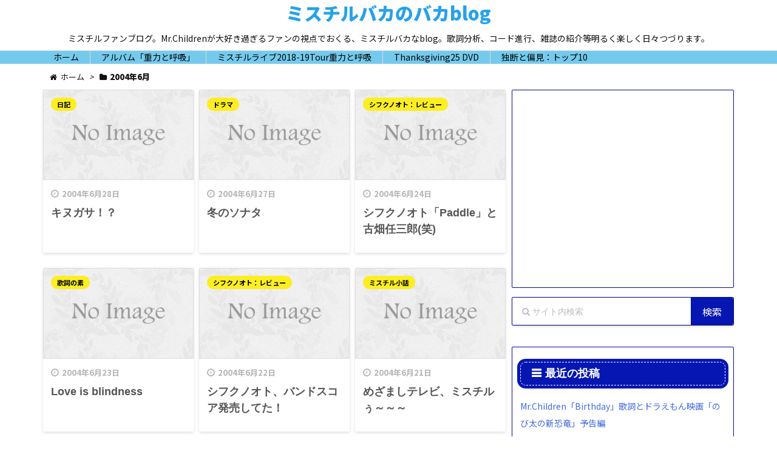

--- FILE ---
content_type: text/html; charset=UTF-8
request_url: https://mrchildrenlove.com/2004/06/
body_size: 8954
content:
<!DOCTYPE html>
<html lang="ja" itemscope itemtype="http://schema.org/WebPage">
<head prefix="og: http://ogp.me/ns# article: http://ogp.me/ns/article# fb: http://ogp.me/ns/fb#">
<meta charset="UTF-8" />
<meta http-equiv="X-UA-Compatible" content="IE=edge" />
<meta name="viewport" content="width=device-width, initial-scale=1, user-scalable=yes" />
<meta name="robots" content="noindex,follow" />
<title>2004年6月 | ミスチルバカのバカblog</title>
<link rel='dns-prefetch' href='//ajax.googleapis.com' />
<link rel='dns-prefetch' href='//s0.wp.com' />
<link rel='dns-prefetch' href='//s.w.org' />
<meta name="description" content="ミスチルバカのバカblog | ミスチルファンブログ。Mr.Childrenが大好き過ぎるファンの視点でおくる、ミスチルバカなblog。歌詞分析、コード進行、雑誌の紹介等明るく楽しく日々つづります。 | NO:1115" />
<meta name="keywords" content="2004年6月" />
<meta property="og:type" content="website" />
<meta property="og:url" content="https://mrchildrenlove.com/" />
<meta property="og:title" content="2004年6月 | ミスチルバカのバカblog" />
<meta property="og:description" content="ミスチルバカのバカblog | ミスチルファンブログ。Mr.Childrenが大好き過ぎるファンの視点でおくる、ミスチルバカなblog。歌詞分析、コード進行、雑誌の紹介等明るく楽しく日々つづります。 | NO:1115" />
<meta property="og:image" content="https://mrchildrenlove.com/wp-content/uploads/2018/03/mrchildren-1.jpg" />
<meta property="og:image:width" content="1200" />
<meta property="og:image:height" content="675" />
<meta property="og:site_name" content="ミスチルバカのバカblog" />
<meta property="og:locale" content="ja_JP" />
<meta name="twitter:card" content="summary_large_image" />
<meta name="twitter:domain" content="mrchildrenlove.com" />
<meta name="twitter:creator" content="@mrchildrenbaka" />
<meta name="twitter:site" content="@mrchildrenbaka" />
<link rel="canonical" href="https://mrchildrenlove.com/2004/06/" />
<link rel="next" href="https://mrchildrenlove.com/2004/06/page/2/" />
<link rel="pingback" href="https://mrchildrenlove.com/xmlrpc.php" />
<link rel="alternate" type="application/rss+xml" title="ミスチルバカのバカblog RSS Feed" href="https://mrchildrenlove.com/feed/" />
<link rel="alternate" type="application/atom+xml" title="ミスチルバカのバカblog Atom Feed" href="https://mrchildrenlove.com/feed/atom/" />
<!-- Global site tag (gtag.js) - Google Analytics -->
<script async src="https://www.googletagmanager.com/gtag/js?id=UA-113311336-1"></script>
<script>
  window.dataLayer = window.dataLayer || [];
  function gtag(){dataLayer.push(arguments);}
  gtag('js', new Date());

  gtag('config', 'UA-113311336-1');
</script>
<link rel="preload" as="font" type="font/woff2" href="//mrchildrenlove.com/wp-content/themes/luxeritas/fonts/fontawesome-webfont.woff2" crossorigin />
<link rel="preload" as="font" type="font/woff" href="//mrchildrenlove.com/wp-content/themes/luxeritas/fonts/icomoon/fonts/icomoon.woff" crossorigin />
<link rel="stylesheet" id="luxe-css" href="//mrchildrenlove.com/wp-content/themes/luxeritas/style.min.css?v=1769017062" media="all" />
<noscript><link rel="stylesheet" id="nav-css" href="//mrchildrenlove.com/wp-content/themes/luxeritas/styles/nav.min.css?v=1769017062" media="all" /></noscript>
<noscript><link rel="stylesheet" id="async-css" href="//mrchildrenlove.com/wp-content/themes/luxeritas/style.async.min.css?v=1769017062" media="all" /></noscript>
<link rel="stylesheet" id="luxech-css" href="//mrchildrenlove.com/wp-content/themes/luxech/style.css?v=1769017062" media="all" />
<link rel="stylesheet" id="jetpack_css-css" href="//mrchildrenlove.com/wp-content/plugins/jetpack/css/jetpack.css" media="all" />
<script src="//mrchildrenlove.com/wp-content/themes/luxeritas/js/luxe.async.min.js?v=1769017062" async defer></script>
<script src="//ajax.googleapis.com/ajax/libs/jquery/1.12.4/jquery.min.js"></script>
<script src="//mrchildrenlove.com/wp-content/themes/luxeritas/js/luxe.min.js?v=1769017062" async defer></script>
<link rel='https://api.w.org/' href='https://mrchildrenlove.com/wp-json/' />
<script>
<!--
/******************************************************************************
***   COPY PROTECTED BY http://chetangole.com/blog/wp-copyprotect/   version 3.1.0 ****
******************************************************************************/
function clickIE4(){
if (event.button==2){
return false;
}
}
function clickNS4(e){
if (document.layers||document.getElementById&&!document.all){
if (e.which==2||e.which==3){
return false;
}
}
}

if (document.layers){
document.captureEvents(Event.MOUSEDOWN);
document.onmousedown=clickNS4;
}
else if (document.all&&!document.getElementById){
document.onmousedown=clickIE4;
}

document.oncontextmenu=new Function("return false")
// --> 
</script>

<script>
/******************************************************************************
***   COPY PROTECTED BY http://chetangole.com/blog/wp-copyprotect/   version 3.1.0 ****
******************************************************************************/
function disableSelection(target){
if (typeof target.onselectstart!="undefined") //For IE 
	target.onselectstart=function(){return false}
else if (typeof target.style.MozUserSelect!="undefined") //For Firefox
	target.style.MozUserSelect="none"
else //All other route (For Opera)
	target.onmousedown=function(){return false}
target.style.cursor = "default"
}
</script>

<link rel='dns-prefetch' href='//v0.wordpress.com'/>
<link rel='dns-prefetch' href='//i0.wp.com'/>
<link rel='dns-prefetch' href='//i1.wp.com'/>
<link rel='dns-prefetch' href='//i2.wp.com'/>
<style>img#wpstats{display:none}</style><meta name="description" content="10 posts published by exchange during June 2004" />
<link rel="icon" href="https://i1.wp.com/mrchildrenlove.com/wp-content/uploads/2019/03/cropped-gx-8UHt1_400x400.jpg?fit=32%2C32&#038;ssl=1" sizes="32x32" />
<link rel="icon" href="https://i1.wp.com/mrchildrenlove.com/wp-content/uploads/2019/03/cropped-gx-8UHt1_400x400.jpg?fit=192%2C192&#038;ssl=1" sizes="192x192" />
<link rel="apple-touch-icon-precomposed" href="https://i1.wp.com/mrchildrenlove.com/wp-content/uploads/2019/03/cropped-gx-8UHt1_400x400.jpg?fit=180%2C180&#038;ssl=1" />
<meta name="msapplication-TileImage" content="https://i1.wp.com/mrchildrenlove.com/wp-content/uploads/2019/03/cropped-gx-8UHt1_400x400.jpg?fit=270%2C270&#038;ssl=1" />
		<script>
			window._wpemojiSettings = {"baseUrl":"https:\/\/s.w.org\/images\/core\/emoji\/11\/72x72\/","ext":".png","svgUrl":"https:\/\/s.w.org\/images\/core\/emoji\/11\/svg\/","svgExt":".svg","source":{"concatemoji":"https:\/\/mrchildrenlove.com\/wp-includes\/js\/wp-emoji-release.min.js"}};
			!function(e,a,t){var n,r,o,i=a.createElement("canvas"),p=i.getContext&&i.getContext("2d");function s(e,t){var a=String.fromCharCode;p.clearRect(0,0,i.width,i.height),p.fillText(a.apply(this,e),0,0);e=i.toDataURL();return p.clearRect(0,0,i.width,i.height),p.fillText(a.apply(this,t),0,0),e===i.toDataURL()}function c(e){var t=a.createElement("script");t.src=e,t.defer=t.type="text/javascript",a.getElementsByTagName("head")[0].appendChild(t)}for(o=Array("flag","emoji"),t.supports={everything:!0,everythingExceptFlag:!0},r=0;r<o.length;r++)t.supports[o[r]]=function(e){if(!p||!p.fillText)return!1;switch(p.textBaseline="top",p.font="600 32px Arial",e){case"flag":return s([55356,56826,55356,56819],[55356,56826,8203,55356,56819])?!1:!s([55356,57332,56128,56423,56128,56418,56128,56421,56128,56430,56128,56423,56128,56447],[55356,57332,8203,56128,56423,8203,56128,56418,8203,56128,56421,8203,56128,56430,8203,56128,56423,8203,56128,56447]);case"emoji":return!s([55358,56760,9792,65039],[55358,56760,8203,9792,65039])}return!1}(o[r]),t.supports.everything=t.supports.everything&&t.supports[o[r]],"flag"!==o[r]&&(t.supports.everythingExceptFlag=t.supports.everythingExceptFlag&&t.supports[o[r]]);t.supports.everythingExceptFlag=t.supports.everythingExceptFlag&&!t.supports.flag,t.DOMReady=!1,t.readyCallback=function(){t.DOMReady=!0},t.supports.everything||(n=function(){t.readyCallback()},a.addEventListener?(a.addEventListener("DOMContentLoaded",n,!1),e.addEventListener("load",n,!1)):(e.attachEvent("onload",n),a.attachEvent("onreadystatechange",function(){"complete"===a.readyState&&t.readyCallback()})),(n=t.source||{}).concatemoji?c(n.concatemoji):n.wpemoji&&n.twemoji&&(c(n.twemoji),c(n.wpemoji)))}(window,document,window._wpemojiSettings);
		</script>
		<style>img.wp-smiley,img.emoji{display: inline !important;border: none !important;box-shadow: none !important;height: 1em !important;width: 1em !important;margin: 0 .07em !important;vertical-align: -0.1em !important;background: none !important;padding: 0 !important}</style>
<!-- Search Console用 メタタグ -->
<meta name="google-site-verification" content="gmOfP2BWlbQhR0UDsIcLnohOBznu-F1hdcfG3L-zvWo" />
</head>
<body class="archive date">
<div id="header" itemscope itemtype="https://schema.org/WPHeader">
<header>
<div id="head-in">
<div class="head-cover">
<div class="info" itemscope itemtype="http://schema.org/WebSite">
<p class="sitename"><a href="https://mrchildrenlove.com/" itemprop="url"><span itemprop="name about">ミスチルバカのバカblog</span></a></p>
<p class="desc" itemprop="alternativeHeadline">ミスチルファンブログ。Mr.Childrenが大好き過ぎるファンの視点でおくる、ミスチルバカなblog。歌詞分析、コード進行、雑誌の紹介等明るく楽しく日々つづります。</p>
</div><!--/.info-->
</div><!--/.head-cover-->
<nav itemscope itemtype="http://schema.org/SiteNavigationElement">
<div id="nav">
<div id="gnavi">
<div class="menu-%e3%83%98%e3%83%83%e3%83%80%e3%83%bc-container"><ul id="menu-%e3%83%98%e3%83%83%e3%83%80%e3%83%bc" class="menu clearfix"><li id="menu-item-1351" class="menu-item menu-item-type-custom menu-item-object-custom menu-item-home menu-item-1351"><a itemprop="url" href="https://mrchildrenlove.com"><span itemprop="name">ホーム</span></a></li>
<li id="menu-item-2432" class="menu-item menu-item-type-taxonomy menu-item-object-category menu-item-2432"><a itemprop="url" href="https://mrchildrenlove.com/category/mrchildren-album-2018/"><span itemprop="name">アルバム「重力と呼吸」</span></a></li>
<li id="menu-item-2114" class="menu-item menu-item-type-taxonomy menu-item-object-category menu-item-2114"><a itemprop="url" href="https://mrchildrenlove.com/category/mrchildren-live-2018-19-concert-tour/"><span itemprop="name">ミスチルライブ2018-19Tour重力と呼吸</span></a></li>
<li id="menu-item-1627" class="menu-item menu-item-type-taxonomy menu-item-object-category menu-item-1627"><a itemprop="url" href="https://mrchildrenlove.com/category/thanksgiving25-dvd/"><span itemprop="name">Thanksgiving25 DVD</span></a></li>
<li id="menu-item-1353" class="menu-item menu-item-type-taxonomy menu-item-object-category menu-item-1353"><a itemprop="url" href="https://mrchildrenlove.com/category/%e7%8b%ac%e6%96%ad%e3%81%a8%e5%81%8f%e8%a6%8b%ef%bc%9a%e3%83%88%e3%83%83%e3%83%9710/"><span itemprop="name">独断と偏見：トップ10</span></a></li>
</ul></div><ul class="mobile-nav">
<li class="mob-menu"><i class="fa fa-list fa-fw"></i><p>Menu</p></li>
<li class="mob-side"><i class="fa fa-exchange"></i><p>Sidebar</p></li>
<li class="mob-prev"><i>&laquo;</i><p>Prev</p></li>
<li class="mob-next"><i>&raquo;</i><p>Next</p></li>
<li class="mob-search"><i class="fa fa-search"></i><p>Search</p></li>
</ul>
</div><!--/#gnavi-->
<div class="cboth"></div>
</div><!--/#nav-->
</nav>
</div><!--/#head-in-->
</header>
</div><!--/#header-->
<div class="container">
<div itemprop="breadcrumb">
<ol id="breadcrumb" itemscope itemtype="http://schema.org/BreadcrumbList">
<li itemscope itemtype="http://schema.org/ListItem" itemprop="itemListElement"><i class="fa fa-home fa-fw"></i><a itemprop="item" href="https://mrchildrenlove.com/"><span itemprop="name">ホーム</span></a><meta itemprop="position" content="1" /><i class="arrow">&gt;</i></li><li itemscope itemtype="http://schema.org/ListItem" itemprop="itemListElement" content="2"><i class="fa fa-folder fa-fw"></i><h1 itemprop="name">2004年6月</h1></li>
</ol><!--/breadcrumb-->
</div>
<div id="primary" class="clearfix">
<div id="main">
<main>
<div id="section">
<div id="list">
<div id="tile-3">
<div class="toc grid clearfix">
<section>
<figure class="term">
<a href="https://mrchildrenlove.com/kinugasa/"><img src="https://mrchildrenlove.com/wp-content/themes/luxeritas/images/no-img-320x180.png" itemprop="image" class="thumbnail" alt="No Image" title="No Image" width="320" height="180" /></a>
</figure><!--/.term-->
<p class="meta"><i class="fa fa-calendar"></i><span class="date"><time class="entry-date updated" datetime="2004-06-28T19:56:00+00:00" itemprop="datePublished">2004年6月28日</time></span><i class="fa fa-folder"></i><span class="category" itemprop="keywords"><a href="https://mrchildrenlove.com/category/nikki/">日記</a></span></p><h2 class="entry-title" itemprop="headline name"><a href="https://mrchildrenlove.com/kinugasa/" class="entry-link" itemprop="url">キヌガサ！？</a></h2>
</section>
</div><!--/.toc-->
<div class="toc grid clearfix">
<section>
<figure class="term">
<a href="https://mrchildrenlove.com/fuyusona/"><img src="https://mrchildrenlove.com/wp-content/themes/luxeritas/images/no-img-320x180.png" itemprop="image" class="thumbnail" alt="No Image" title="No Image" width="320" height="180" /></a>
</figure><!--/.term-->
<p class="meta"><i class="fa fa-calendar"></i><span class="date"><time class="entry-date updated" datetime="2004-06-27T23:56:12+00:00" itemprop="datePublished">2004年6月27日</time></span><i class="fa fa-folder"></i><span class="category" itemprop="keywords"><a href="https://mrchildrenlove.com/category/drama/">ドラマ</a></span></p><h2 class="entry-title" itemprop="headline name"><a href="https://mrchildrenlove.com/fuyusona/" class="entry-link" itemprop="url">冬のソナタ</a></h2>
</section>
</div><!--/.toc-->
<div class="toc grid clearfix">
<section>
<figure class="term">
<a href="https://mrchildrenlove.com/paddle-furuhata/"><img src="https://mrchildrenlove.com/wp-content/themes/luxeritas/images/no-img-320x180.png" itemprop="image" class="thumbnail" alt="No Image" title="No Image" width="320" height="180" /></a>
</figure><!--/.term-->
<p class="meta"><i class="fa fa-calendar"></i><span class="date"><time class="entry-date updated" datetime="2004-06-24T01:15:45+00:00" itemprop="datePublished">2004年6月24日</time></span><i class="fa fa-folder"></i><span class="category" itemprop="keywords"><a href="https://mrchildrenlove.com/category/shifukunooto-review/">シフクノオト：レビュー</a></span></p><h2 class="entry-title" itemprop="headline name"><a href="https://mrchildrenlove.com/paddle-furuhata/" class="entry-link" itemprop="url">シフクノオト「Paddle」と古畑任三郎(笑)</a></h2>
</section>
</div><!--/.toc-->
<div class="toc grid clearfix">
<section>
<figure class="term">
<a href="https://mrchildrenlove.com/love-is-blindness/"><img src="https://mrchildrenlove.com/wp-content/themes/luxeritas/images/no-img-320x180.png" itemprop="image" class="thumbnail" alt="No Image" title="No Image" width="320" height="180" /></a>
</figure><!--/.term-->
<p class="meta"><i class="fa fa-calendar"></i><span class="date"><time class="entry-date updated" datetime="2004-06-23T01:21:41+00:00" itemprop="datePublished">2004年6月23日</time></span><i class="fa fa-folder"></i><span class="category" itemprop="keywords"><a href="https://mrchildrenlove.com/category/%e6%ad%8c%e8%a9%9e%e3%81%ae%e7%b4%a0/">歌詞の素</a></span></p><h2 class="entry-title" itemprop="headline name"><a href="https://mrchildrenlove.com/love-is-blindness/" class="entry-link" itemprop="url">Love is blindness</a></h2>
</section>
</div><!--/.toc-->
<div class="toc grid clearfix">
<section>
<figure class="term">
<a href="https://mrchildrenlove.com/shifuku-band-score/"><img src="https://mrchildrenlove.com/wp-content/themes/luxeritas/images/no-img-320x180.png" itemprop="image" class="thumbnail" alt="No Image" title="No Image" width="320" height="180" /></a>
</figure><!--/.term-->
<p class="meta"><i class="fa fa-calendar"></i><span class="date"><time class="entry-date updated" datetime="2004-06-22T01:00:00+00:00" itemprop="datePublished">2004年6月22日</time></span><i class="fa fa-folder"></i><span class="category" itemprop="keywords"><a href="https://mrchildrenlove.com/category/shifukunooto-review/">シフクノオト：レビュー</a></span></p><h2 class="entry-title" itemprop="headline name"><a href="https://mrchildrenlove.com/shifuku-band-score/" class="entry-link" itemprop="url">シフクノオト、バンドスコア発売してた！</a></h2>
</section>
</div><!--/.toc-->
<div class="toc grid clearfix">
<section>
<figure class="term">
<a href="https://mrchildrenlove.com/mezamashi-mrchildren-1/"><img src="https://mrchildrenlove.com/wp-content/themes/luxeritas/images/no-img-320x180.png" itemprop="image" class="thumbnail" alt="No Image" title="No Image" width="320" height="180" /></a>
</figure><!--/.term-->
<p class="meta"><i class="fa fa-calendar"></i><span class="date"><time class="entry-date updated" datetime="2004-06-21T21:49:42+00:00" itemprop="datePublished">2004年6月21日</time></span><i class="fa fa-folder"></i><span class="category" itemprop="keywords"><a href="https://mrchildrenlove.com/category/mrchildren-episodes/">ミスチル小話</a></span></p><h2 class="entry-title" itemprop="headline name"><a href="https://mrchildrenlove.com/mezamashi-mrchildren-1/" class="entry-link" itemprop="url">めざましテレビ、ミスチルぅ～～～</a></h2>
</section>
</div><!--/.toc-->
<div class="toc grid clearfix">
<section>
<figure class="term">
<a href="https://mrchildrenlove.com/orangedays-11/"><img src="https://mrchildrenlove.com/wp-content/themes/luxeritas/images/no-img-320x180.png" itemprop="image" class="thumbnail" alt="No Image" title="No Image" width="320" height="180" /></a>
</figure><!--/.term-->
<p class="meta"><i class="fa fa-calendar"></i><span class="date"><time class="entry-date updated" datetime="2004-06-21T02:25:49+00:00" itemprop="datePublished">2004年6月21日</time></span><i class="fa fa-folder"></i><span class="category" itemprop="keywords"><a href="https://mrchildrenlove.com/category/drama/">ドラマ</a></span></p><h2 class="entry-title" itemprop="headline name"><a href="https://mrchildrenlove.com/orangedays-11/" class="entry-link" itemprop="url">さようなら、オレンジデイズ（第11話、最終話）</a></h2>
</section>
</div><!--/.toc-->
<div class="toc grid clearfix">
<section>
<figure class="term">
<a href="https://mrchildrenlove.com/beck/"><img src="https://mrchildrenlove.com/wp-content/themes/luxeritas/images/no-img-320x180.png" itemprop="image" class="thumbnail" alt="No Image" title="No Image" width="320" height="180" /></a>
</figure><!--/.term-->
<p class="meta"><i class="fa fa-calendar"></i><span class="date"><time class="entry-date updated" datetime="2004-06-20T02:30:00+00:00" itemprop="datePublished">2004年6月20日</time></span><i class="fa fa-folder"></i><span class="category" itemprop="keywords"><a href="https://mrchildrenlove.com/category/nikki/">日記</a></span></p><h2 class="entry-title" itemprop="headline name"><a href="https://mrchildrenlove.com/beck/" class="entry-link" itemprop="url">BECKっちゅうマンガ。</a></h2>
</section>
</div><!--/.toc-->
<div class="toc grid clearfix">
<section>
<figure class="term">
<a href="https://mrchildrenlove.com/karakkaze/"><img src="https://mrchildrenlove.com/wp-content/themes/luxeritas/images/no-img-320x180.png" itemprop="image" class="thumbnail" alt="No Image" title="No Image" width="320" height="180" /></a>
</figure><!--/.term-->
<p class="meta"><i class="fa fa-calendar"></i><span class="date"><time class="entry-date updated" datetime="2004-06-18T20:40:07+00:00" itemprop="datePublished">2004年6月18日</time></span><i class="fa fa-folder"></i><span class="category" itemprop="keywords"><a href="https://mrchildrenlove.com/category/shifukunooto-review/">シフクノオト：レビュー</a></span></p><h2 class="entry-title" itemprop="headline name"><a href="https://mrchildrenlove.com/karakkaze/" class="entry-link" itemprop="url">空風の帰り道</a></h2>
</section>
</div><!--/.toc-->
<div class="toc grid clearfix">
<section>
<figure class="term">
<a href="https://mrchildrenlove.com/any-itsawonderful/"><img src="https://mrchildrenlove.com/wp-content/themes/luxeritas/images/no-img-320x180.png" itemprop="image" class="thumbnail" alt="No Image" title="No Image" width="320" height="180" /></a>
</figure><!--/.term-->
<p class="meta"><i class="fa fa-calendar"></i><span class="date"><time class="entry-date updated" datetime="2004-06-17T00:55:18+00:00" itemprop="datePublished">2004年6月17日</time></span><i class="fa fa-folder"></i><span class="category" itemprop="keywords"><a href="https://mrchildrenlove.com/category/mrchildren-episodes/">ミスチル小話</a></span></p><h2 class="entry-title" itemprop="headline name"><a href="https://mrchildrenlove.com/any-itsawonderful/" class="entry-link" itemprop="url">AnyからIt&#8217;s a wonderful worldへ逆行</a></h2>
</section>
</div><!--/.toc-->
<div class="posts-list-under-widget toc grid clearfix">
<div id="text-5" class="widget posts-list-under widget_text">			<div class="textwidget"><p><script async src="//pagead2.googlesyndication.com/pagead/js/adsbygoogle.js"></script><br />
<ins class="adsbygoogle" style="display: block;" data-ad-format="autorelaxed" data-ad-client="ca-pub-7765408759496923" data-ad-slot="4192969372"></ins><br />
<script>
     (adsbygoogle = window.adsbygoogle || []).push({});
</script></p>
</div>
		</div></div><!--/.posts-list-under-widget-->
<div id="bottom-area" class="toc grid clearfix">
<div id="paging">
<nav>
<ul class="pagination">
<li class="not-allow"><span><i>&laquo;</i></span></li>
<li class="not-allow"><span><i>&lsaquo;</i></span></li>
<li class="active"><span class="current">1</span></li><li><a href="https://mrchildrenlove.com/2004/06/page/2/" class="inactive">2</a></li><li><a href="https://mrchildrenlove.com/2004/06/page/3/" class="inactive">3</a></li><li><a href="https://mrchildrenlove.com/2004/06/page/2/"><i>&rsaquo;</i></a></li>
<li><a href="https://mrchildrenlove.com/2004/06/page/3/"><i>&raquo;</i></a></li>
</ul>
</nav>
</div>
</div>
</div>
</div><!--/#list-->
</div><!--/#section-->
</main>
</div><!--/#main-->
<div id="sidebar">
<div id="side">
<aside>
<div id="side-fixed">
<div itemscope itemtype="https://schema.org/WPAdBlock" id="thk_ps_widget-5" class="widget al-c thk_ps_widget"><div class="ps-wrap al-c"><div itemprop="about" class="ps-widget"><script async src="//pagead2.googlesyndication.com/pagead/js/adsbygoogle.js"></script>
<!-- サイドバー上部（通常広告） -->
<ins class="adsbygoogle"
     style="display:block"
     data-ad-client="ca-pub-7765408759496923"
     data-ad-slot="7661046914"
     data-ad-format="auto"
     data-full-width-responsive="true"></ins>
<script>
(adsbygoogle = window.adsbygoogle || []).push({});
</script></div></div></div><div id="search-2" class="widget widget_search"><div id="search">
<form method="get" class="search-form" action="https://mrchildrenlove.com/">
<label>
<input type="search" class="search-field" placeholder="サイト内検索" value="" name="s" title="サイト内検索" />
</label>
<input type="submit" class="search-submit" value="検索" />
</form>
</div>
</div>		<div id="recent-posts-2" class="widget widget_recent_entries">		<h3 class="side-title">最近の投稿</h3>		<ul>
											<li>
					<a href="https://mrchildrenlove.com/birthday-lyrics/">Mr.Children「Birthday」歌詞とドラえもん映画「のび太の新恐竜」予告編</a>
									</li>
											<li>
					<a href="https://mrchildrenlove.com/doraemon2020/">2020年のドラえもん新作映画（のび太の新恐竜）の主題歌はMr.Children？？</a>
									</li>
											<li>
					<a href="https://mrchildrenlove.com/tokyodome2019-live-report/">【ライブレポ・セトリMC】Mr.Children東京ドーム2019Against All GRAVITYのミスチルバカ的感想</a>
									</li>
											<li>
					<a href="https://mrchildrenlove.com/dometour-setlist-review/">【セトリの感想】Mr.Childrenドームツアー2019 Against All GRAVITYセットリストネタバレ考察</a>
									</li>
											<li>
					<a href="https://mrchildrenlove.com/dometour2019-fukuoka/">【ミスチルセトリ】Mr.Childrenライブ福岡公演ドームツアー2019セットリスト感想ネタバレ、当日券情報</a>
									</li>
					</ul>
		</div><div id="recent-comments-2" class="widget widget_recent_comments"><h3 class="side-title">最近のコメント</h3><ul id="recentcomments"><li class="recentcomments"><a href="https://mrchildrenlove.com/tabibito/#comment-9871">ミスチル「旅人」の歌詞で好きなところ</a> に <span class="comment-author-link">のりちゃん（笑）</span> より</li><li class="recentcomments"><a href="https://mrchildrenlove.com/tabibito/#comment-9870">ミスチル「旅人」の歌詞で好きなところ</a> に <span class="comment-author-link"><a href='https://fairysbible.blog.fc2.com/blog-entry-5519.html' rel='external nofollow' class='url'>かーと</a></span> より</li><li class="recentcomments"><a href="https://mrchildrenlove.com/mrchildren-live-2018-ticket-id/#comment-9869">ミスチルライブツアー2018-2019の重力と呼吸チケットボード（チケボ）本人確認、入場方法、チケット配信など電子チケットの注意点</a> に <span class="comment-author-link">富永</span> より</li><li class="recentcomments"><a href="https://mrchildrenlove.com/dometour2019-fukuoka/#comment-9868">【ミスチルセトリ】Mr.Childrenライブ福岡公演ドームツアー2019セットリスト感想ネタバレ、当日券情報</a> に <span class="comment-author-link">izanarchy</span> より</li><li class="recentcomments"><a href="https://mrchildrenlove.com/dometour2019-fukuoka/#comment-9867">【ミスチルセトリ】Mr.Childrenライブ福岡公演ドームツアー2019セットリスト感想ネタバレ、当日券情報</a> に <span class="comment-author-link">み</span> より</li></ul></div><div id="archives-2" class="widget widget_archive"><h3 class="side-title">アーカイブ</h3>		<ul>
			<li><a href='https://mrchildrenlove.com/2019/11/'>2019年11月</a>&nbsp;(2)</li>
	<li><a href='https://mrchildrenlove.com/2019/05/'>2019年5月</a>&nbsp;(3)</li>
	<li><a href='https://mrchildrenlove.com/2019/04/'>2019年4月</a>&nbsp;(1)</li>
	<li><a href='https://mrchildrenlove.com/2019/03/'>2019年3月</a>&nbsp;(1)</li>
	<li><a href='https://mrchildrenlove.com/2019/02/'>2019年2月</a>&nbsp;(2)</li>
	<li><a href='https://mrchildrenlove.com/2019/01/'>2019年1月</a>&nbsp;(2)</li>
	<li><a href='https://mrchildrenlove.com/2018/12/'>2018年12月</a>&nbsp;(4)</li>
	<li><a href='https://mrchildrenlove.com/2018/11/'>2018年11月</a>&nbsp;(6)</li>
	<li><a href='https://mrchildrenlove.com/2018/10/'>2018年10月</a>&nbsp;(8)</li>
	<li><a href='https://mrchildrenlove.com/2018/09/'>2018年9月</a>&nbsp;(6)</li>
	<li><a href='https://mrchildrenlove.com/2018/08/'>2018年8月</a>&nbsp;(2)</li>
	<li><a href='https://mrchildrenlove.com/2018/07/'>2018年7月</a>&nbsp;(1)</li>
	<li><a href='https://mrchildrenlove.com/2018/06/'>2018年6月</a>&nbsp;(2)</li>
	<li><a href='https://mrchildrenlove.com/2018/05/'>2018年5月</a>&nbsp;(1)</li>
	<li><a href='https://mrchildrenlove.com/2018/04/'>2018年4月</a>&nbsp;(2)</li>
	<li><a href='https://mrchildrenlove.com/2018/03/'>2018年3月</a>&nbsp;(12)</li>
	<li><a href='https://mrchildrenlove.com/2018/02/'>2018年2月</a>&nbsp;(8)</li>
	<li><a href='https://mrchildrenlove.com/2018/01/'>2018年1月</a>&nbsp;(1)</li>
	<li><a href='https://mrchildrenlove.com/2013/01/'>2013年1月</a>&nbsp;(1)</li>
	<li><a href='https://mrchildrenlove.com/2010/12/'>2010年12月</a>&nbsp;(1)</li>
	<li><a href='https://mrchildrenlove.com/2008/12/'>2008年12月</a>&nbsp;(2)</li>
	<li><a href='https://mrchildrenlove.com/2007/03/'>2007年3月</a>&nbsp;(6)</li>
	<li><a href='https://mrchildrenlove.com/2007/02/'>2007年2月</a>&nbsp;(2)</li>
	<li><a href='https://mrchildrenlove.com/2007/01/'>2007年1月</a>&nbsp;(2)</li>
	<li><a href='https://mrchildrenlove.com/2006/12/'>2006年12月</a>&nbsp;(1)</li>
	<li><a href='https://mrchildrenlove.com/2006/11/'>2006年11月</a>&nbsp;(2)</li>
	<li><a href='https://mrchildrenlove.com/2006/10/'>2006年10月</a>&nbsp;(7)</li>
	<li><a href='https://mrchildrenlove.com/2006/09/'>2006年9月</a>&nbsp;(2)</li>
	<li><a href='https://mrchildrenlove.com/2006/08/'>2006年8月</a>&nbsp;(3)</li>
	<li><a href='https://mrchildrenlove.com/2006/07/'>2006年7月</a>&nbsp;(6)</li>
	<li><a href='https://mrchildrenlove.com/2006/06/'>2006年6月</a>&nbsp;(1)</li>
	<li><a href='https://mrchildrenlove.com/2006/05/'>2006年5月</a>&nbsp;(9)</li>
	<li><a href='https://mrchildrenlove.com/2006/04/'>2006年4月</a>&nbsp;(6)</li>
	<li><a href='https://mrchildrenlove.com/2006/03/'>2006年3月</a>&nbsp;(11)</li>
	<li><a href='https://mrchildrenlove.com/2006/02/'>2006年2月</a>&nbsp;(2)</li>
	<li><a href='https://mrchildrenlove.com/2006/01/'>2006年1月</a>&nbsp;(3)</li>
	<li><a href='https://mrchildrenlove.com/2005/12/'>2005年12月</a>&nbsp;(11)</li>
	<li><a href='https://mrchildrenlove.com/2005/11/'>2005年11月</a>&nbsp;(9)</li>
	<li><a href='https://mrchildrenlove.com/2005/10/'>2005年10月</a>&nbsp;(2)</li>
	<li><a href='https://mrchildrenlove.com/2005/09/'>2005年9月</a>&nbsp;(11)</li>
	<li><a href='https://mrchildrenlove.com/2005/08/'>2005年8月</a>&nbsp;(5)</li>
	<li><a href='https://mrchildrenlove.com/2005/07/'>2005年7月</a>&nbsp;(12)</li>
	<li><a href='https://mrchildrenlove.com/2005/06/'>2005年6月</a>&nbsp;(6)</li>
	<li><a href='https://mrchildrenlove.com/2005/05/'>2005年5月</a>&nbsp;(11)</li>
	<li><a href='https://mrchildrenlove.com/2005/04/'>2005年4月</a>&nbsp;(4)</li>
	<li><a href='https://mrchildrenlove.com/2005/03/'>2005年3月</a>&nbsp;(3)</li>
	<li><a href='https://mrchildrenlove.com/2005/02/'>2005年2月</a>&nbsp;(1)</li>
	<li><a href='https://mrchildrenlove.com/2005/01/'>2005年1月</a>&nbsp;(11)</li>
	<li><a href='https://mrchildrenlove.com/2004/12/'>2004年12月</a>&nbsp;(7)</li>
	<li><a href='https://mrchildrenlove.com/2004/11/'>2004年11月</a>&nbsp;(3)</li>
	<li><a href='https://mrchildrenlove.com/2004/10/'>2004年10月</a>&nbsp;(1)</li>
	<li><a href='https://mrchildrenlove.com/2004/09/'>2004年9月</a>&nbsp;(4)</li>
	<li><a href='https://mrchildrenlove.com/2004/08/'>2004年8月</a>&nbsp;(4)</li>
	<li><a href='https://mrchildrenlove.com/2004/07/'>2004年7月</a>&nbsp;(5)</li>
	<li><a href='https://mrchildrenlove.com/2004/06/'>2004年6月</a>&nbsp;(24)</li>
	<li><a href='https://mrchildrenlove.com/2004/05/'>2004年5月</a>&nbsp;(30)</li>
	<li><a href='https://mrchildrenlove.com/2004/04/'>2004年4月</a>&nbsp;(23)</li>
		</ul>
		</div><div id="categories-2" class="widget widget_categories"><h3 class="side-title">カテゴリー</h3>		<ul>
	<li class="cat-item cat-item-16"><a href="https://mrchildrenlove.com/category/acidman/" >acidman</a>
</li>
	<li class="cat-item cat-item-98"><a href="https://mrchildrenlove.com/category/against-all-gravity/" >Against All GRAVITY</a>
</li>
	<li class="cat-item cat-item-32"><a href="https://mrchildrenlove.com/category/ap-bank-fes/" title="初開催となったap bank fes’05と翌年ap bank fes’05に２年連続で参戦した思い出深いfes。ブログを復活させたので、ap bank fes&#039;18からきちんと追っていこうかと。">ap bank fes</a>
</li>
	<li class="cat-item cat-item-24"><a href="https://mrchildrenlove.com/category/b-side/" >B-SIDE</a>
</li>
	<li class="cat-item cat-item-13"><a href="https://mrchildrenlove.com/category/bank-band/" >bank band</a>
</li>
	<li class="cat-item cat-item-19"><a href="https://mrchildrenlove.com/category/sense/" >SENSE</a>
</li>
	<li class="cat-item cat-item-18"><a href="https://mrchildrenlove.com/category/supermarket-fantasy/" >supermarket fantasy</a>
</li>
	<li class="cat-item cat-item-26"><a href="https://mrchildrenlove.com/category/thanksgiving25-dvd/" >Thanksgiving25 DVD</a>
</li>
	<li class="cat-item cat-item-28"><a href="https://mrchildrenlove.com/category/album-discovery/" >アルバム「Discovery」</a>
</li>
	<li class="cat-item cat-item-17"><a href="https://mrchildrenlove.com/category/album-home/" >アルバム「HOME」</a>
</li>
	<li class="cat-item cat-item-14"><a href="https://mrchildrenlove.com/category/album-iloveyou/" >アルバム「アイラブユー」</a>
</li>
	<li class="cat-item cat-item-27"><a href="https://mrchildrenlove.com/category/album-shifukunooto/" >アルバム「シフクノオト」</a>
</li>
	<li class="cat-item cat-item-25"><a href="https://mrchildrenlove.com/category/mrchildren-album-2018/" title="Mr.Childrenの19枚目のニューアルバム最新作「重力と呼吸」。レビュー記事、歌詞分析、サウンド分析を含めてどんどん更新していきます！">アルバム「重力と呼吸」</a>
</li>
	<li class="cat-item cat-item-33"><a href="https://mrchildrenlove.com/category/%e3%82%a2%e3%83%ab%e3%83%90%e3%83%a0%ef%bc%bban-imitation-blood-orange%ef%bc%bd/" >アルバム［(an imitation) blood orange］</a>
</li>
	<li class="cat-item cat-item-10"><a href="https://mrchildrenlove.com/category/shifukunooto-review/" >シフクノオト：レビュー</a>
</li>
	<li class="cat-item cat-item-9"><a href="https://mrchildrenlove.com/category/drama/" >ドラマ</a>
</li>
	<li class="cat-item cat-item-8"><a href="https://mrchildrenlove.com/category/mrchildren/" >ミスチル</a>
</li>
	<li class="cat-item cat-item-23"><a href="https://mrchildrenlove.com/category/mrchildren-singles/" >ミスチルシングル</a>
</li>
	<li class="cat-item cat-item-31"><a href="https://mrchildrenlove.com/category/mrchildren-live-concert/" >ミスチルライブ</a>
</li>
	<li class="cat-item cat-item-34"><a href="https://mrchildrenlove.com/category/mrchildren-live-2018-19-concert-tour/" title="ミスチルライブ2018-2019ツアー重力と呼吸の先行チケット情報、一般発売チケット情報、セットリスト、グッズ販売を中心に記事を更新していきます！">ミスチルライブ2018-19Tour重力と呼吸</a>
</li>
	<li class="cat-item cat-item-30"><a href="https://mrchildrenlove.com/category/mrchildren-episodes/" >ミスチル小話</a>
</li>
	<li class="cat-item cat-item-22"><a href="https://mrchildrenlove.com/category/%e3%83%9f%e3%82%b9%e3%83%81%e3%83%ab%e6%96%b0%e6%9b%b2/" >ミスチル新曲</a>
</li>
	<li class="cat-item cat-item-35"><a href="https://mrchildrenlove.com/category/mrchildren-tv-program/" >ミスチル関連テレビ番組</a>
</li>
	<li class="cat-item cat-item-5"><a href="https://mrchildrenlove.com/category/gucci/" >愚痴</a>
</li>
	<li class="cat-item cat-item-4"><a href="https://mrchildrenlove.com/category/nikki/" >日記</a>
</li>
	<li class="cat-item cat-item-7"><a href="https://mrchildrenlove.com/category/jijinews/" >時事ニュース</a>
</li>
	<li class="cat-item cat-item-1"><a href="https://mrchildrenlove.com/category/%e6%9c%aa%e5%88%86%e9%a1%9e/" >未分類</a>
</li>
	<li class="cat-item cat-item-20"><a href="https://mrchildrenlove.com/category/%e6%9c%aa%e5%88%86%e9%a1%9e/" >未分類</a>
</li>
	<li class="cat-item cat-item-2"><a href="https://mrchildrenlove.com/category/%e6%ad%8c%e8%a9%9e%e3%81%ae%e7%b4%a0/" >歌詞の素</a>
</li>
	<li class="cat-item cat-item-12"><a href="https://mrchildrenlove.com/category/%e7%89%a9%e6%ac%b2%e7%94%9f%e6%b4%bb/" >物欲生活</a>
</li>
	<li class="cat-item cat-item-11"><a href="https://mrchildrenlove.com/category/%e7%8b%ac%e6%96%ad%e3%81%a8%e5%81%8f%e8%a6%8b%ef%bc%9a%e3%83%88%e3%83%83%e3%83%9710/" >独断と偏見：トップ10</a>
</li>
	<li class="cat-item cat-item-3"><a href="https://mrchildrenlove.com/category/%e9%9b%91%e8%ab%87/" >雑談</a>
</li>
	<li class="cat-item cat-item-6"><a href="https://mrchildrenlove.com/category/%e9%9f%b3%e6%a5%bd%e5%85%a8%e8%88%ac/" >音楽全般</a>
</li>
		</ul>
</div></div>
</aside>
</div><!--/#side-->
</div><!--/#sidebar-->
</div><!--/#primary-->
</div><!--/.container-->
<div id="footer" itemscope itemtype="https://schema.org/WPFooter">
<footer>
<div id="copyright">
<p class="copy">Copyright &copy; <span itemprop="copyrightYear">2004</span>-2026 <span itemprop="copyrightHolder name">ミスチルバカのバカblog</span> All Rights Reserved.</p><p id="thk" class="copy">WordPress Luxeritas Theme is provided by &quot;<a href="https://thk.kanzae.net/" target="_blank" rel="nofollow">Thought is free</a>&quot;.</p>
</div><!--/#copy-->
</footer>
</div><!--/#footer-->
<div id="wp-footer">
<div id="page-top"><i class="fa fa-arrow-up"></i><span class="ptop"> PAGE TOP</span></div>
<aside>
<div id="sform">
<form method="get" class="search-form" action="https://mrchildrenlove.com/"><input type="search" class="search-field" name="s" placeholder="Search for &hellip;" /><input type="submit" class="search-submit" value="Search" /></form>
</div>
</aside>
<script src="//mrchildrenlove.com/wp-content/themes/luxech/luxech.js?v=1769017062" defer></script>
<script>
disableSelection(document.body)
</script>
	<div style="display:none">
	</div>
<script src="//mrchildrenlove.com/wp-content/plugins/jetpack/_inc/build/photon/photon.min.js"></script>
<script src="//s0.wp.com/wp-content/js/devicepx-jetpack.js"></script>
<script src="//mrchildrenlove.com/wp-includes/js/wp-embed.min.js"></script>
<script src='https://stats.wp.com/e-202604.js' async defer></script>
<script>
	_stq = window._stq || [];
	_stq.push([ 'view', {v:'ext',j:'1:5.7.5',blog:'142242113',post:'0',tz:'9',srv:'mrchildrenlove.com'} ]);
	_stq.push([ 'clickTrackerInit', '142242113', '0' ]);
</script>
</div><!--/#wp-footer-->
</body>
</html>


--- FILE ---
content_type: text/html; charset=utf-8
request_url: https://www.google.com/recaptcha/api2/aframe
body_size: 266
content:
<!DOCTYPE HTML><html><head><meta http-equiv="content-type" content="text/html; charset=UTF-8"></head><body><script nonce="a9j49UO50k6WlPj7vTavtw">/** Anti-fraud and anti-abuse applications only. See google.com/recaptcha */ try{var clients={'sodar':'https://pagead2.googlesyndication.com/pagead/sodar?'};window.addEventListener("message",function(a){try{if(a.source===window.parent){var b=JSON.parse(a.data);var c=clients[b['id']];if(c){var d=document.createElement('img');d.src=c+b['params']+'&rc='+(localStorage.getItem("rc::a")?sessionStorage.getItem("rc::b"):"");window.document.body.appendChild(d);sessionStorage.setItem("rc::e",parseInt(sessionStorage.getItem("rc::e")||0)+1);localStorage.setItem("rc::h",'1769017066663');}}}catch(b){}});window.parent.postMessage("_grecaptcha_ready", "*");}catch(b){}</script></body></html>

--- FILE ---
content_type: text/css
request_url: https://mrchildrenlove.com/wp-content/themes/luxech/style.css?v=1769017062
body_size: 5050
content:
/*! Luxeritas Child CSS */
/* Luxeritas WordPress Theme - free/libre wordpress platform
 *
 * @copyright Copyright (C) 2015 Thought is free.
 * @license http://www.gnu.org/licenses/gpl-2.0.html GPL v2 or later
 * @author LunaNuko
 * @link https://thk.kanzae.net/
 * @translators rakeem( http://rakeem.jp/ )
 *
 * This program is free software; you can redistribute it and/or modify
 * it under the terms of the GNU General Public License as published by
 * the Free Software Foundation; either version 2 of the License, or
 * (at your option) any later version.
 *
 *   Theme Name: Luxeritas Child Theme
 *   Template: luxeritas
 *   Text Domain: luxech
 *   Theme URI: https://thk.kanzae.net/wp/
 *   Description: SEO optimized, Responsive layout, Super Fast, Multi Feature, Bootstrap
 *   Author: LunaNuko
 *   Author URI: https://thk.kanzae.net/
 *   License: GNU General Public License v2 or later
 *   License URI: http://www.gnu.org/licenses/gpl-2.0.html
 *   Tags: one-column, two-columns, three-columns, right-sidebar, left-sidebar, custom-header, custom-background, custom-colors, custom-menu, theme-options, featured-image-header, editor-style, sticky-post, threaded-comments, translation-ready
 *   Since: 20151206
 *   Modify: 20170922
 *   Version: 2.00
 *   Template Version: 2
 *
 * ここから上を消すと正しく動作しなくなることがあります。
 * ( Erasing the elements above here might cause system issues. )
*/

/* 以下、好みに応じて子テーマ用のスタイルをお書きください。
 * ( Below here, please write down your own styles for the child theme. )
*/



/* Noto Sans JPの設定 */
@import url(//fonts.googleapis.com/earlyaccess/notosansjp.css);
body{font-family:'Noto Sans JP',sans-serif}

/* 冒頭アイキャッチ用 */
.post-top-thumbnail {
	text-align: center;
	margin-bottom: 30px;
}

/* 記事タイトルの設定 */
.entry-title {
font-weight:900;
}

/*------------------------------------------------------------
フォントファミリー
-------------------------------------------------------------*/
h1 {
    font-weight: 900;
	font-family: 'Noto Sans JP',sans-serif;
}

h2, h3, h4, h5, h6 {
        font-weight: bold;
	font-family: -apple-system,BlinkMacSystemFont,"Helvetica Neue","Yu Gothic",YuGothic,"ヒラギノ角ゴ ProN W3",Hiragino Kaku Gothic ProN,Arial,"メイリオ",Meiryo,sans-serif;
}
.sitename {
        font-size: 30px;   
	    font-weight: 900;
        color:#25a2ea;
      	font-family: 'Noto Sans JP',sans-serif;      
}

/* サイドバー */
#side h3, #col3 h3, #side h4, #col3 h4 {
	background: #0516b2;
	box-shadow: 0 0 0 5px #0516b2;
	border: dashed 1px #fff;
	padding: 0.5em 1.0em; /* 上下 左右 */
	color: #fff;
	border-radius: 0.5em;
}
.side-title:before {
	content: "\f0c9";
	font-family: FontAwesome;
	margin-right: 7px;
	color: #fff; /* アイコンの色 */
}

/* 投稿記事の見出し２ */
.post h2{
    background-color: #00acee;
    border-radius: 5px;
    color:  #FFFFFF;
    padding: 10px 10px 10px 20px;
    position: relative;
	
    border-left: 0 none;
text-shadow:1px 1px 2px #333}

.post h2:after{
    border-bottom: 2px dotted #fff;
    content: '';
    position: absolute;
    bottom: 3px;
    left: 3px;
    right: 3px;
}

/* 投稿記事の見出し３ */
.post h3 {
position: relative;
padding: .5em;
border-left: 5px solid #444;
}
.post h3:before {
position: absolute;
left: -5px;
bottom: 0;
content: '';
width: 5px;
height: 50%;
background-color: #7ED1E6;
}

.post h3:after {
position: absolute;
left: 0;
bottom: 0;
content: '';
width: 100%;
height: 0;
border-bottom: 2px solid #444;
}


/* カルーセルスライダー */
p.swiper-title{
    height: 78px !important;
    padding: 0px 5px !important;
    color: #333 !important;
    background: #ffffff !important;
    border-radius: 0 0 2px 2px;
}
.swiper-slide{
    align-items: flex-start !important;
    box-shadow: 0 2px 5px rgba(0,0,0,.13);
    transition: .3s;
}
a.swiper-slide {
    border: none;
    background: none !important;
}
.swiper-slide:hover {
    box-shadow: 0 4px 20px rgba(0,0,0,0.25);
    transform: translateY(-3px);
}
a.swiper-slide img{
    height: 120px;
    border-radius: 2px 2px 0px 0px;
}
.swiper-container {
    padding: 3px 0 40px 0;
}

/*パンくずリスト余白調整*/
#breadcrumb {
    margin-bottom: 10px;/*0～20pxまでで調整*/
    margin-top: 10px;/*0～15pxまでで調整*/
}

/* サイドバー余白調整 */
#search-2.widget {
    padding: 0;
    margin-bottom: 35px;
}
/* 検索窓 */
input[type=submit].search-submit {
    top: 0;
    right: 0;
    width: 70px;
    height: 45px;
    padding: 0;
    border: 0;
    border-radius: 0 3px 3px 0;
    color: #fff;/* ←ボタンの文字色 */
    font-size: 16px;
    text-align: center;
    vertical-align: middle;
    line-height: 40px;
    background: #0516b2;/* ←ボタンの背景色 */
}
input[type=search] {
    padding-right: 73px;
    padding-left: 12px;
    box-shadow: 0 2px 5px 0 rgba(0,0,0,.15), 0 3px 3px -2px rgba(0,0,0,.15);
    transition: .3s ease-in-out;
    height: 45px;
    border: 0;
    border-radius: 3px;
    color: #5c6b80;
    font-size: 1.2em;
    font-weight: 400;
}
input[type=search]:focus {
    box-shadow: 0 5px 10px rgba(0,0,0,.15);
}
#sform .search-field {
    height: 45px;
}

/* 引用部分 */
.post blockquote {        
    border-radius: 0px;
    position: relative;
    padding: 7px 16px;
    box-sizing: border-box;
    font-style: italic;
    color: #464646;
    border: solid 3px #72ccf4;
}

.post blockquote:before{
    display: inline-block;
    position: absolute;
    top: -20px;
    left: -20px;
    width: 40px;
    height: 40px;
    line-height: 40px;
    border-radius: 50%;
    vertical-align: middle;
    text-align: center;
    content: "\f10d";
    font-family: FontAwesome;
    background: #72ccf4;
    color: #FFF;
    font-size: 22px;
}

.post blockquote:after{
    display: inline-block;
    position: absolute;
    bottom: -20px;
    right: -20px;
    width: 40px;
    height: 40px;
    line-height: 40px;
    border-radius: 50%;
    vertical-align: middle;
    text-align: center;
    content: "\f10e";
    font-family: FontAwesome;
    background: #72ccf4;
    color: #FFF;
    font-size: 22px;
}

.post blockquote p {
    padding: 0;
    margin: 10px 0;
    line-height: 1.7;
}

.post blockquote cite {
    display: block;
    text-align: right;
    color: #888888;
    font-size: 0.9em;
}

/*記事一覧タイトル*/
div[id^="tile-"] h2, div[id^="card-"] h2 {
    color: #555;
    font-weight: bolder;
    padding-top: 3px;
    padding-right: 13px;
    padding-bottom: 25px;
    padding-left: 13px;
    margin: 0px;
    font-size: 18px;
}
@media only screen and (max-width:575px){
div[id^="tile-"] h2, div[id^="card-"] h2 {
    font-size: 17px;
}}
.entry-title a {
    display: block;
}
/*記事一覧の日付*/
.meta, .post .meta {
    border-top: 0px;
    padding-top: 13px;
    padding-right: 13px;
    padding-bottom: 0px;
    padding-left: 13px;
    color: #b5b5b5;
    font-weight: bolder;
}
/*記事一覧のカテゴリー*/
span.tags a {
    color: #b5b5b5;
    font-weight: bold;
    text-decoration: none;
}
span.tags a:hover {
    color: #dc143c;
}
#list span.category {
    text-align: center;
    position: absolute;
    top: 13px;
    left: 13px;
    height: 22px;
    border-radius: 14px;
    background: #fcee21;
    font-size: 11px;
    padding: 0 10px;
    line-height: 22px;
    vertical-align: middle;
    transition: .3s;
    color: #fff;
}
#list span.category a{
    color: #000;
    font-weight: bold;
    text-decoration: none;
}
#list .fa-folder:before {
    content: none;
}
#list span.category:hover {
    background-color:silver;
}
/*記事一覧アイキャッチサイズ*/
#list .term img {
    margin-bottom: 0px;
    border-radius: 2px 2px 0px 0px;
    padding: 0px;
}
#list div[id^="tile-"] .term img, #list div[id^="card-"] .term img {
    max-width: 575px;
    width: 100%;
}
/*記事一覧ボックス形状*/
div[id^="tile-"] 
.toc:not(#bottom-area):not(.posts-list-middle-widget):not(#bottom-area):not(.posts-list-under-widget) {
    padding: 0px;
    box-shadow: 0 2px 5px rgba(0, 0, 0, .13);
    border: none;
    transition: .3s;
}
div[id^="tile-"] .toc:not(#bottom-area):not(.posts-list-middle-widget):not(#bottom-area):not(.posts-list-under-widget):hover {
    box-shadow: 0 4px 20px rgba(0,0,0,0.25);
    transform: translateY(-5px);
}
/*記事一覧の日付余白*/
div[id^=tile-] .meta {
    margin-bottom: 5px;
}
/*カレンダーアイコン*/
.fa-calendar:before {
    content: "\f017";
    font-size: 115%;
}

/* 一覧スマホ用 */
@media screen and (max-width:575px){
#list section {
    display: table;
}}
@media screen and (max-width:575px){
#list figure.term {
    display: table-cell;
    vertical-align: top;
}}
@media screen and (max-width: 575px){
div[id^=tile-] h2, div[id^=card-] h2 {
    font-size: 15px;
    display: table-cell;
    vertical-align: middle;
    padding-left: 2%;
}}
@media screen and (max-width: 575px){
#list span.category {
    top: 15px;
    left: 10px;
    height: 16px;
    border-radius: 0px;
    font-size: 10px;
    padding: 0 5px;
    line-height: 16px;
}}
@media screen and (max-width: 575px){
#list div[id^=tile-] .term img {
    width: 170px;
    height: 130px;
    object-fit: cover;
    margin: 0;
    padding: 15px 0 15px 10px
}}
@media screen and (max-width: 575px){
div[id^=tile-] .meta {
    margin: 0;
    padding: 0;
    font-size: 14px;
}}
@media screen and (max-width: 575px){
#list .toc {
    margin: 0 0 15px;
}}
@media screen and (max-width: 575px){
#list span.date {
    position: absolute;
    bottom: 3px;
    right: 8px;
}}
/* アイコンの位置調整 */
@media screen and (max-width: 575px){
#list .meta i:first-child {
    position: absolute;
    bottom: 6px;/* 枠下から何ピクセル離すか */
    right: 115px;/* 枠右から何ピクセル離すか */
}}
@media screen and (max-width: 575px){
#list i.fa.fa-tags, #list span.tags, #list i.fa.fa-folder #list i.fa.fa-calender{
    display: none;
}} 
/*-- 目次の中央揃え --*/
#toc_container {
    margin-left: auto;
    margin-right: auto;
}

/* ラベルBOX1 青外側*/
.label-box1 {
    position: relative;
    margin: 40px 10px 15px;
    padding: 0.5em 1em;
    border: solid 3px #07689f;
}
.label-box1-title {
    position: absolute;
    display: inline-block;
    top: -30px;
    left: -3px;
    padding: 3px 9px;
    height: 30px;
    line-height: 25px;
    vertical-align: middle;
    font-size: 17px;
    background: #07689f;
    color: #ffffff;
    font-weight: bold;
    border-radius: 3px 3px 0 0;
}
.label-box1 p {
    margin: 0; 
    padding: 0;
}

/* ラベルBOX2 あわせて読みたい内側*/
.label-box2 {
    position: relative;
    margin: 10px 10px;
    padding: 35px 15px 7px;
    border: solid 3px #ff7e67;
}
.label-box2-title {
    position: absolute;
    display: inline-block;
    top: -2px;
    left: -2px;
    padding: 3px 9px;
    height: 30px;
    line-height: 25px;
    vertical-align: middle;
    font-size: 17px;
    background: #ff7e67;
    color: #ffffff;
    font-weight: bold;
}
.label-box2 p {
    margin: 0; 
    padding: 0;
}

/* ワンポイントBOX1 人差し指*/
.point-box1 {
    position: relative;
    margin: 10px 10px;
    padding: 10px 12px;
    box-sizing: border-box;
    border: solid 3px #62c1ce;
    border-left-width: 50px;
}
.point-box1:before{
    display: inline-block;
    position: absolute;
    top: 50%;
    left: -35px;
    transform: -ms-translateY(-50%);
    transform: -webkit-translateY(-50%);
    transform: translateY(-50%);
    vertical-align: middle;
    content: "\f0a4";
    font-family: FontAwesome;
    color: #FFF;
    font-size:22px; 
    line-height: 1;
}
.point-box1 p {
    position: relative;
    padding: 0;
    margin: 10px 5px;
    z-index: 3;
    line-height: 1.7;
}

/* ワンポイントBOX2 しおり*/
.point-box2 {
    position: relative;
    margin: 10px 10px;
padding: 15px 15px 5px 65px;
    box-sizing: border-box;
    border-radius: 4px;
    border: solid 2px #ff7d6e;
}
.point-box2:before{
    display: inline-block;
    content: '';
    position: absolute;
    top: 0;
    left: 8px;
    width: 38px;
    height: 30px;
    vertical-align: middle;
    text-align: center;
    background: #ff7d6e;
}
.point-box2:after{
    content: '';
    position: absolute;
    left: 8px;
    top: 30px;
    height: 0;
    width: 0;
    border-left: 19px solid #ff7d6e;
    border-right: 19px solid #ff7d6e;
    border-bottom: 10px solid transparent;
}
.point-box2 p {
    position: relative;
    padding: 0;
    margin: 10px 10px;
    z-index: 3;
    line-height: 1.7;
}

/* ワンポイントBOX3 ポストイット風*/
.point-box3 {
    position: relative;
    margin: 15px 10px;
    padding: 20px 25px 5px;
    box-sizing: border-box;
    border: solid 2px #ffb270;
}
.point-box3:before{
    display: inline-block;
    position: absolute;
    top: -8px;
    left: 9px;
    width: 40px;
    height: 30px;
    vertical-align: middle;
    text-align: center;
    content: "\f005";
    font-family: FontAwesome;
    color: #FFF;
    font-size: 18px;
    line-height: 30px;
    background: #ffb270;
}
.point-box3:after{
    position: absolute;
    content: '';
    top: -8px;
    left: 49px;
    border: none;
    border-bottom: solid 8px #f08e6b;
    border-right: solid 9px transparent;
}
.point-box3 p {
    position: relative;
    padding: 0;
    margin: 10px 10px;
    z-index: 3;
    line-height: 1.7;
}

/* マーク1　おすすめ*/
.mark1 {
    position: relative;
    margin: 0 10px 0 3px;
    padding: 3px 5px;
    color: #ff8f07;
    background: #ffd6a4;
    font-weight: bold;
    font-size: 0.7em;
}
.mark1:before{
    margin: 0 3px 0 0;
    content: "\f00c";
    font-family: FontAwesome;
    color: #ff8f07;
}

/* マーク2　★POINT*/
.mark2 {
    position: relative;
    margin: 0 10px 0 3px;
    padding: 3px 5px;
    color: #fff;
    background: #ff2b64;
    font-weight: bold;
    font-size: 0.7em;
}
.mark2:before{
    margin: 0 3px 0 0;
    content: "\f005";
    font-family: FontAwesome;
    color: #fff;
}

/* マーク3　優しめcheck*/
.mark3 {
    position: relative;
    margin: 0 3px 0 8px;
    padding: 3px 5px;
    color: #009dff;
    background: #badcf2;
    font-weight: bold;
    font-size: 0.7em;
}
.mark3:before{
    margin: 0 3px 0 0;
    content: "\f00c";
    font-family: FontAwesome;
    color: #009dff;
}

/* マーク4 強調おすすめ*/
.mark4 {
    position: relative;
    margin: 0 3px 0 8px;
    padding: 3px 5px;
    color: #fff;
    background: #475053;
    font-weight: bold;
    font-size: 0.7em;
}
.mark4:before{
    margin: 0 3px 0 0;
    content: "\f004";
    font-family: FontAwesome;
    color: #fff;
}

/*---- ボックス POINT----*/
.point-box {
    border: 2px solid #f57116;
    border-radius: 5px;
    margin: 2em 0;
    padding: 2em;
    position: relative;
	box-shadow: 1px 1px 1px 1px rgba(0, 0, 0, 0.2);
}
.point-box::before {
    background-color: #fff;
    color: #f57116;
font-size: 17px;	
content: "POINT";
	font-weight: bold;
    left: 1em;
    padding: 0 .5em;
    position: absolute;
    top: -1em;
}

/*---- ボックス 注意マーク ----*/
.caution-box {
background-color: #fffded;
border: 2px solid #ffc33f;
  position: relative;
  padding: 1em 1em 1em 3.5em;
}
.caution-box::after {
  position: absolute;
  top: 1px;
  left: 10px;
  font-family: FontAwesome;
  content: '\f06a';
  color: #ffb717;
  font-size: 230%;
}

/*---- ボックス オススメ記事 ----*/
.blog-icon-box {
    border: 2px solid #50c34e;
    position: relative;
    padding: 1.5em 1em 1em 2.1em;
    border-radius: 5px;
}
.blog-icon-box::before {
	position: absolute;
	top: -16px;
	left: 17px;
	font-family: "FontAwesome";
	content: '\f087  おすすめ記事';
	color: #23a321;
	font-size: 122%;
	background-color: white;
	padding: 0em 0.5em;
}

/*----サンプルのボックス----*/
.midori-box {
    border: 4px solid #77d092;
    border-radius: 9px;
    padding: 2em;
}


/*---- ボックス グレイボックス----*/
.graybox {
	padding: 20px;
    border: solid 1px #ccc;
    background-color: #f3f3f3;
    margin-bottom: 1.7em;
	margin-left: 2%;
    margin-right: 2%;
}

/*---- ボックス イエローボックス----*/
.yellowbox {
	padding: 20px;
    border: solid 1px #fbda30;
	background-color: #ffffe0;
    border-radius: 8px;
    margin-left: 2%;
    margin-right: 2%;
	margin-bottom: 1.7em;
}



/*---- ボックス ブルーボックス----*/
.bluebox {
	padding: 20px;
    border: solid 1px #8cd2e5;
    background-color: #f4faff;
    border-radius: 8px;
    margin-left: 2%;
    margin-right: 2%;
	margin-bottom: 1.7em;
}


/*---- ボックス グリーンボックス----*/
.greenbox {
	padding: 20px;
    border: 1px solid #9acb25;
    background: #fcfff6;
    border-radius: 8px;
    margin-left: 2%;
    margin-right: 2%;
	margin-bottom: 1.7em;	
}



--- FILE ---
content_type: application/javascript
request_url: https://mrchildrenlove.com/wp-content/themes/luxeritas/js/luxe.async.min.js?v=1769017062
body_size: 214
content:
(function(){var n=document.createElement('link');n.async=true;n.defer=true;n.rel='stylesheet';n.href='//mrchildrenlove.com/wp-content/themes/luxeritas/style.async.min.css?v=1555746288';if(document.getElementsByTagName('head')[0]!==null){document.getElementsByTagName('head')[0].appendChild(n);}})(document);

--- FILE ---
content_type: application/javascript
request_url: https://mrchildrenlove.com/wp-content/themes/luxeritas/js/luxe.min.js?v=1769017062
body_size: 7360
content:
var jQeryCheck1=function(callback){if(window.jQuery){callback(jQuery);}else{window.setTimeout(function(){jQeryCheck1(callback);},100);}};jQeryCheck1(function($){!function(a){"use strict";a.fn.smoothScroll=function(b){var c=a.smoothScroll.getSettings(b);return this.each(function(d){var e=a(this).attr(c.selectorAttribute);!e||c.hashOnly&&!e.match(/^#.+/)||a(this).on(c.events+".smoothScroll."+d,function(){return a.smoothScroll.to(e,b)})})},a.smoothScroll={to:function(b,c){var d=this.getSettings(c);a(window).scrollTop(a(window).scrollTop()+1);var e=a("html");return e.scrollTop()<=0&&(e=a("body")),e.animate({scrollTop:a(b).offset().top-d.offset},d.speed,d.easing,d.callback),!1},defaults:{events:"click",speed:300,easing:"linear",offset:0,selectorAttribute:"href",hashOnly:!0,callback:function(){}},getSettings:function(b){return a.extend(!0,{},this.defaults,b)}}}(jQuery);(function(){var c,f;c=window.jQuery;f=c(window);c.fn.stick_in_parent=function(b){var A,w,J,n,B,K,p,q,L,k,E,t;null==b&&(b={});t=b.sticky_class;B=b.inner_scrolling;E=b.recalc_every;k=b.parent;q=b.offset_top;p=b.spacer;w=b.bottoming;null==q&&(q=0);null==k&&(k=void 0);null==B&&(B=!0);null==t&&(t="is_stuck");A=c(document);null==w&&(w=!0);L=function(a){var b;return window.getComputedStyle?(a=window.getComputedStyle(a[0]),b=parseFloat(a.getPropertyValue("width"))+parseFloat(a.getPropertyValue("margin-left"))+
parseFloat(a.getPropertyValue("margin-right")),"border-box"!==a.getPropertyValue("box-sizing")&&(b+=parseFloat(a.getPropertyValue("border-left-width"))+parseFloat(a.getPropertyValue("border-right-width"))+parseFloat(a.getPropertyValue("padding-left"))+parseFloat(a.getPropertyValue("padding-right"))),b):a.outerWidth(!0)};J=function(a,b,n,C,F,u,r,G){var v,H,m,D,I,d,g,x,y,z,h,l;if(!a.data("sticky_kit")){a.data("sticky_kit",!0);I=A.height();g=a.parent();null!=k&&(g=g.closest(k));if(!g.length)throw"failed to find stick parent";v=m=!1;(h=null!=p?p&&a.closest(p):c("<div />"))&&h.css("position",a.css("position"));x=function(){var d,f,e;if(!G&&(I=A.height(),d=parseInt(g.css("border-top-width"),10),f=parseInt(g.css("padding-top"),10),b=parseInt(g.css("padding-bottom"),10),n=g.offset().top+d+f,C=g.height(),m&&(v=m=!1,null==p&&(a.insertAfter(h),h.detach()),a.css({position:"",top:"",width:"",bottom:""}).removeClass(t),e=!0),F=a.offset().top-(parseInt(a.css("margin-top"),10)||0)-q,u=a.outerHeight(!0),r=a.css("float"),h&&h.css({width:L(a),height:u,display:a.css("display"),"vertical-align":a.css("vertical-align"),"float":r}),e))return l()};x();if(u!==C)return D=void 0,d=q,z=E,l=function(){var c,l,e,k;if(!G&&(e=!1,null!=z&&(--z,0>=z&&(z=E,x(),e=!0)),e||A.height()===I||x(),e=f.scrollTop(),null!=D&&(l=e-D),D=e,m?(w&&(k=e+u+d>C+n,v&&!k&&(v=!1,a.css({position:"fixed",bottom:"",top:d}).trigger("sticky_kit:unbottom"))),e<F&&(m=!1,d=q,null==p&&("left"!==r&&"right"!==r||a.insertAfter(h),h.detach()),c={position:"",width:"",top:""},a.css(c).removeClass(t).trigger("sticky_kit:unstick")),B&&(c=f.height(),u+q>c&&!v&&(d-=l,d=Math.max(c-u,d),d=Math.min(q,d),m&&a.css({top:d+"px"})))):e>F&&(m=!0,c={position:"fixed",top:d},c.width="border-box"===a.css("box-sizing")?a.outerWidth()+"px":a.width()+"px",a.css(c).addClass(t),null==p&&(a.after(h),"left"!==r&&"right"!==r||h.append(a)),a.trigger("sticky_kit:stick")),m&&w&&(null==k&&(k=e+u+d>C+n),!v&&k)))return v=!0,"static"===g.css("position")&&g.css({position:"relative"}),a.css({position:"absolute",bottom:b,top:"auto"}).trigger("sticky_kit:bottom")},y=function(){x();return l()},H=function(){G=!0;f.off("touchmove",l);f.off("scroll",l);f.off("resize",y);c(document.body).off("sticky_kit:recalc",y);a.off("sticky_kit:detach",H);a.removeData("sticky_kit");a.css({position:"",bottom:"",top:"",width:""});g.position("position","");if(m)return null==p&&("left"!==r&&"right"!==r||a.insertAfter(h),h.remove()),a.removeClass(t)},f.on("touchmove",l),f.on("scroll",l),f.on("resize",y),c(document.body).on("sticky_kit:recalc",y),a.on("sticky_kit:detach",H),setTimeout(l,0)}};n=0;for(K=this.length;n<K;n++)b=this[n],J(c(b));return this}}).call(this);!function(e,t){if("function"==typeof define&&define.amd)define(["exports","module"],t);else if("undefined"!=typeof exports&&"undefined"!=typeof module)t(exports,module);else{var n={exports:{}};t(n.exports,n),e.autosize=n.exports}}(this,function(e,t){"use strict";function n(e){function t(){var t=window.getComputedStyle(e,null);"vertical"===t.resize?e.style.resize="none":"both"===t.resize&&(e.style.resize="horizontal"),s="content-box"===t.boxSizing?-(parseFloat(t.paddingTop)+parseFloat(t.paddingBottom)):parseFloat(t.borderTopWidth)+parseFloat(t.borderBottomWidth),isNaN(s)&&(s=0),l()}function n(t){var n=e.style.width;e.style.width="0px",e.offsetWidth,e.style.width=n,e.style.overflowY=t}function o(e){for(var t=[];e&&e.parentNode&&e.parentNode instanceof Element;)e.parentNode.scrollTop&&t.push({node:e.parentNode,scrollTop:e.parentNode.scrollTop}),e=e.parentNode;return t}function r(){var t=e.style.height,n=o(e),r=document.documentElement&&document.documentElement.scrollTop;e.style.height="";var i=e.scrollHeight+s;return 0===e.scrollHeight?void(e.style.height=t):(e.style.height=i+"px",u=e.clientWidth,n.forEach(function(e){e.node.scrollTop=e.scrollTop}),void(r&&(document.documentElement.scrollTop=r)))}function l(){r();var t=Math.round(parseFloat(e.style.height)),o=window.getComputedStyle(e,null),i="content-box"===o.boxSizing?Math.round(parseFloat(o.height)):e.offsetHeight;if(i!==t?"hidden"===o.overflowY&&(n("scroll"),r(),i="content-box"===o.boxSizing?Math.round(parseFloat(window.getComputedStyle(e,null).height)):e.offsetHeight):"hidden"!==o.overflowY&&(n("hidden"),r(),i="content-box"===o.boxSizing?Math.round(parseFloat(window.getComputedStyle(e,null).height)):e.offsetHeight),a!==i){a=i;var l=d("autosize:resized");try{e.dispatchEvent(l)}catch(e){}}}if(e&&e.nodeName&&"TEXTAREA"===e.nodeName&&!i.has(e)){var s=null,u=e.clientWidth,a=null,c=function(){e.clientWidth!==u&&l()},p=function(t){window.removeEventListener("resize",c,!1),e.removeEventListener("input",l,!1),e.removeEventListener("keyup",l,!1),e.removeEventListener("autosize:destroy",p,!1),e.removeEventListener("autosize:update",l,!1),Object.keys(t).forEach(function(n){e.style[n]=t[n]}),i.delete(e)}.bind(e,{height:e.style.height,resize:e.style.resize,overflowY:e.style.overflowY,overflowX:e.style.overflowX,wordWrap:e.style.wordWrap});e.addEventListener("autosize:destroy",p,!1),"onpropertychange"in e&&"oninput"in e&&e.addEventListener("keyup",l,!1),window.addEventListener("resize",c,!1),e.addEventListener("input",l,!1),e.addEventListener("autosize:update",l,!1),e.style.overflowX="hidden",e.style.wordWrap="break-word",i.set(e,{destroy:p,update:l}),t()}}function o(e){var t=i.get(e);t&&t.destroy()}function r(e){var t=i.get(e);t&&t.update()}var i="function"==typeof Map?new Map:function(){var e=[],t=[];return{has:function(t){return e.indexOf(t)>-1},get:function(n){return t[e.indexOf(n)]},set:function(n,o){e.indexOf(n)===-1&&(e.push(n),t.push(o))},delete:function(n){var o=e.indexOf(n);o>-1&&(e.splice(o,1),t.splice(o,1))}}}(),d=function(e){return new Event(e,{bubbles:!0})};try{new Event("test")}catch(e){d=function(e){var t=document.createEvent("Event");return t.initEvent(e,!0,!1),t}}var l=null;"undefined"==typeof window||"function"!=typeof window.getComputedStyle?(l=function(e){return e},l.destroy=function(e){return e},l.update=function(e){return e}):(l=function(e,t){return e&&Array.prototype.forEach.call(e.length?e:[e],function(e){return n(e,t)}),e},l.destroy=function(e){return e&&Array.prototype.forEach.call(e.length?e:[e],o),e},l.update=function(e){return e&&Array.prototype.forEach.call(e.length?e:[e],r),e}),t.exports=l});jQuery(document).ready(function($){(function(){function listen_scroll(e){if(typeof window.addEventListener!=='undefined'){window.addEventListener('scroll',e,false);}else if(typeof window.attachEvent!=='undefined'){window.attachEvent('onscroll',e);}}function detach_scroll(e){if(typeof window.removeEventListener!=='undefined'){window.removeEventListener('scroll',e,false);}else if(typeof window.detachEvent!=='undefined'){window.detachEvent('onscroll',e);}}
try{var tbn=$('#page-top'),scleve=('scroll',function(){var scltop=window.pageYOffset;if(scltop>500){tbn.fadeIn();}else{tbn.fadeOut();}
if(document.getElementById('ovlay')!==null){var select=document.documentElement,laynav=document.querySelector('#layer #nav');if(laynav!==null){select=laynav;}else if(document.getElementById('sform')!==null&&$('#sform').css('display')==='block'){return;}else if(document.getElementById('side')!==null){select=document.getElementById('side');}var tnp1=$('#layer').get(0).offsetTop+select.clientHeight,tnp2=$('#layer').get(0).offsetTop-document.documentElement.clientHeight;if(scltop>tnp1||scltop<tnp2){remove_ovlay();}}});listen_scroll(scleve);tbn.click(function(){$('html, body').animate({scrollTop:0},500);return false;});}catch(e){console.error('page.top.error: '+e.message);}
function remove_ovlay(){var a=['sidebar','sform','ovlay','ovlay-style'];a.forEach(function(val){if(document.getElementById(val)!==null){if(val==='sidebar'||val==='sform'){document.getElementById(val).removeAttribute('style');}else{$('#'+val).remove();}}});document.body.removeAttribute('style');}
try{$('#nav li').hover(function(){var t=$('>ul',this);t.css('display','table');t.css('width',t.outerWidth()+'px');t.css('display','none');t.stop().toggle(300);},function(){$('>ul',this).stop().toggle(300);});}catch(e){console.error('global.nav.error: '+e.message);}
try{function no_scroll(){var sclev='onwheel'in document?'wheel':'onmousewheel'in document?'mousewheel':'DOMMouseScroll';$(window).on(sclev,function(e){e.preventDefault();});$(window).on('touchmove.noScroll',function(e){e.preventDefault();});}function go_scroll(){var sclev='onwheel'in document?'wheel':'onmousewheel'in document?'mousewheel':'DOMMouseScroll';$(window).off(sclev);$(window).off('.noScroll');}
var nav=$('#nav'),mom=$('.mob-menu'),mos=$('.mob-side'),prv=$('.mob-prev'),nxt=$('.mob-next'),srh=$('.mob-search'),men=$('.menu ul'),mob=$('.mobile-nav'),prvid=document.getElementById('data-prev'),nxtid=document.getElementById('data-next'),navid=document.getElementById('nav'),mobmn='style=\"margin-top:-'+document.documentElement.clientHeight+'px;\"><div id=\"nav\">'+(navid!==null?navid.innerHTML:'')+'</div>'+'<style>#layer #nav{top:0;}#layer #nav-bottom{border:0;}</style>',sdbar='',sform='>';if(document.getElementById('sidebar')!==null){sdbar='style=\"height:'+document.getElementById('sidebar').offsetHeight+'px;width:1px\">'+'<style>#sidebar{overflow:hidden;background:#fff;padding:1px;border: 3px solid #ddd;border-radius:5px;}#side,div[id*=\"side-\"]{margin:0;padding:0;}</style>'}
mom.click(function(){mobile_menu('mom',mobmn);}).css('cursor','pointer');mos.click(function(){mobile_menu('mos',sdbar);}).css('cursor','pointer');srh.click(function(){mobile_menu('srh',sform);}).css('cursor','pointer');if(prvid!==null){prv.click(function(){location.href=prvid.getAttribute('data-prev');}).css('cursor','pointer');}else{prv.css('opacity','.4').css('cursor','not-allowed');}if(nxtid!==null){nxt.click(function(){location.href=nxtid.getAttribute('data-next');}).css('cursor','pointer');}else{nxt.css('opacity','.4').css('cursor','not-allowed');}function mobile_menu(cpoint,layer){if(document.getElementById('bwrap')!==null){remove_ovlay();}var scltop=window.pageYOffset;$('body').append('<div id=\"ovlay\">'+'<div id=\"bwrap\"></div>'+'<div id=\"close\"><i class=\"fa fa-times\"></i></div>'+'<div id=\"layer\" '+layer+'</div>'+'</div>');var s=document.createElement('style');s.id='ovlay-style';s.innerText='#bwrap{height:'+document.body.clientHeight+'px;background: rgba(0,0,0, .5 );}'+'#layer{top:'+scltop+'px;}'
+'#layer li[class*=\"children\"] li a::before{content:\"-\";}'+'#layer li[class*=\"children\"] a::before,'+'#layer li li[class*=\"children\"] > a::before{content:\"\\f196\";}'+'#layer li li[class*=\"children\"] li a::before{content:\"\\0b7\";}';document.getElementsByTagName('head')[0].appendChild(s);$('#layer ul').show();$('#layer .mobile-nav').hide();if(cpoint==='mos'){var winwh=document.documentElement.clientWidth,width=336,sarray={'width':width+'px','position':'absolute','right':winwh+'px','top':window.pageYOffset+'px','z-index':'1100'};if(width>winwh){width=winwh-6;}Object.keys(sarray).forEach(function(index){var val=this[index];$('#sidebar').css(index,val);},sarray);}
$('#layer ul ul').hide();$('#layer ul li[class*=\"children\"] > a').click(function(e){var tgt=$(e.target).parent('li'),tga=tgt.attr('class').match(/item-[0-9]+/),tgc=tgt.children('ul');tgc.toggle(400,'linear');if(document.getElementById(tga+'-minus')!==null){$('#'+tga+'-minus').remove();}else{$('#ovlay').append('<div id=\"'+tga+'-minus\"><style>'+'#layer li[class$=\"'+tga+'\"] > a::before,'+'#layer li[class*=\"'+tga+' \"] > a::before,'+'#layer li li[class$=\"'+tga+'\"] > a::before,'+'#layer li li[class*=\"'+tga+' \"] > a::before{content:\"\\f147\";}'+'</style></div>');}e.preventDefault();});var lay=$('#layer');if(cpoint==='mom'){lay.animate({'marginTop':'0'},500);}else if(cpoint==='mos'){$('#sidebar').animate({'right':'3px'},500);}else if(cpoint==='srh'){$('html, body').scrollTop(0);no_scroll();$('html, body').css('overflow','hidden');$('#sform').css('top','-100%');$('#sform').show();$('#sform').animate({'top':'80px'},500);setTimeout(function(){$('#sform .search-field').focus();$('#sform .search-field').click();},200);}$('#bwrap, #close').click(function(e){if(cpoint==='mom'){lay.animate({'marginTop':'-'+document.getElementById('layer').offsetHeight+'px'},500);}else if(cpoint==='mos'){$('#sidebar').animate({'marginRight':'-'+document.documentElement.clientWidth+'px'},500);}else if(cpoint==='srh'){$('#sform').animate({'bottom':'-200%'},500);}setTimeout(function(){if(cpoint==='srh'){go_scroll();$('html, body').css('overflow','auto');$('body, html').scrollTop(scltop);}remove_ovlay();},550);});}}catch(e){console.error('mibile.nav.error: '+e.message);}
try{$('a').smoothScroll();}catch(e){console.error('smooth.scroll.error: '+e.message);}
try{var offset=0,stkwch=false,skeep=$('#side-scroll'),sHeight=0;if(document.getElementById('wpadminbar')!==null){offset+=document.getElementById('wpadminbar').offsetHeight;}function stick_primary(top){if(skeep.css('max-width')!=='32767px'){skeep.stick_in_parent({parent:'#primary',offset_top:top,spacer:0,inner_scrolling:0});}}stick_primary(offset);function stick_watch(){var i,s,j=0;if(document.getElementById('sidebar')!==null){i=setInterval(function(){if(skeep.css('max-width')!=='32767px'){if(document.getElementById('side')!==null){if(typeof document.getElementById('side').children[0]!=='undefined'){s=document.getElementById('side').children[0].offsetHeight}else{s=document.getElementById('side').offsetHeight;}}
if(s>=sHeight){sHeight=s;document.getElementById('sidebar').style.minHeight=s+'px';stick_primary(offset);}
++j;if(j>=100){clearInterval(i);}}},300);}}if(skeep.css('max-width')!=='32767px'){stick_watch();}var skptim=null,skprsz=('resize',function(){if(document.getElementById('sidebar')!==null){if(skptim===null){skptim=setTimeout(function(){sHeight=0;document.getElementById('sidebar').style.minHeight='';if(skeep.css('max-width')!=='32767px'){stick_watch();}else{skeep.trigger('sticky_kit:detach');}
skptim=null;},100);}}});if(typeof window.addEventListener!=='undefined'){window.addEventListener('resize',skprsz,false);}else if(typeof window.attachEvent!=='undefined'){window.attachEvent('onresize',skprsz);}}catch(e){console.error('stick.watch.error: '+e.message);}
(function(){var before='placeholder="',after=before+' &#xf002; ',label=$('#search label');if(typeof label[0]!=='undefined'){if(label.html().indexOf(before+' ')===-1){$('.search-field').replaceWith(label.html().replace(before,after));}}})();try{autosize($('textarea#comment'));}catch(e){console.error('comment.autosize.error: '+e.message);}
try{var cint=false,c=thk_get_yuv(),i='display:inline!important;',b='display:block!important;height:14px!important;margin:20px 0!important;padding:0!important;',l='visibility:visible!important;top:0!important;bottom:0!important;left:0!important;right:0!important;max-width:100%!important;min-width:100%!important;font-size:11px!important;font-size:1.1rem!important;line-height:1!important;text-indent:0!important;text-align:center!important;background:none!important;opacity:1!important;color:'+c[0]+'!important;',s=document.createElement('style');(function(){var href=window.location.href,luxe=$('#thk'),luxea=$('#thk a'),fe=document.getElementById('footer'),ft=(fe!==null?fe.children:''),ff=false,fc=false,fi=0;for(fi=0;fi<ft.length;fi++){if(ft[fi].tagName.toLowerCase()!=='footer')ft[fi].parentNode.removeChild(ft[fi]);}fe=document.getElementsByTagName('footer');ft=(typeof fe[0]!=='undefined'?fe[0].children:'');for(fi=0;fi<ft.length;fi++){if(ft[fi].id.toLowerCase()!=='foot-in'&&ft[fi].id.toLowerCase()!=='copyright')ft[fi].parentNode.removeChild(ft[fi]);}ft=document.body.children;for(fi=0;fi<ft.length;fi++){if(ft[fi].id.toLowerCase()==='footer')fc=true;continue;}if(fc===true){for(fi=0;fi<ft.length;fi++){if(ft[fi].id.toLowerCase()==='footer'){ff=true;continue;}if(ff===true){if('#'+ft[fi].id.toLowerCase()!=='#wp-footer')ft[fi].parentNode.removeChild(ft[fi]);if('#'+ft[fi].id.toLowerCase()==='#wp-footer')break;}}}else{for(fi=0;fi<ft.length;fi++){if(ft[fi].className.toLowerCase()==='container'){ff=true;continue;}if(ff===true){if('#'+ft[fi].id.toLowerCase()!=='#wp-footer')ft[fi].parentNode.removeChild(ft[fi]);if('#'+ft[fi].id.toLowerCase()==='#wp-footer')break;}}}if(href.indexOf("/embed/")<1){var id='thk';setInterval(function(){if(document.getElementById(id)!==null){var luxhtml=document.getElementById(id).innerHTML;if(luxhtml.indexOf('Luxeritas Theme')!=-1&&luxhtml.indexOf('Thought is free')!=-1){if(document.getElementById(id).parentNode.getAttribute('id')==='copyright'){luxe.css({'cssText':b+l});luxea.css({'cssText':i+l});}else{insert_luxe();}}else{insert_luxe();}}else{insert_luxe();}if(document.getElementById('footer')===null||document.getElementsByTagName('footer').length<=0||$('#footer').css('display')=='none'||$('footer').css('display')=='none'){insert_luxe();}},1000);}})();function insert_luxe(){if(cint===false){var txt='<div id=\"copyright\"><p id=\"thk\" class=\"copy\" style=\"';if(document.getElementById('copyright')!==null){var rep=document.getElementById('copyright').innerHTML;txt=txt.replace('><','>'+rep+'<');$('#copyright').remove();}$('body').append(txt+b+l+'\">WordPress Luxeritas Theme is provided by &quot;<a href=\"https://thk.kanzae.net/\" target=\"_blank\" style=\"'+i+l+'\">Thought is free</a>&quot;.</p></div>');cint=true;}}function thk_dummy(){}}catch(e){console.error('html.body.error: '+e.message);var c=[],n=document.body;n.parentNode.removeChild(n);}function thk_get_yuv(){var yuv=255,chek=null,rgba='',flg1='rgba(0, 0, 0, 0)',flg2='transparent',flg3='none',bcss='background-color',bgc0=$('body').css(bcss),bgc1=$('#footer').css(bcss),bgc2=$('footer').css(bcss),bgc3=$('#copyright').css(bcss);if(bgc3!=flg1&&bgc3!=flg2&&bgc3!=flg3){chek=bgc3;}else if(bgc2!=flg1&&bgc2!=flg2&&bgc2!=flg3){chek=bgc2;}else if(bgc1!=flg1&&bgc1!=flg2&&bgc1!=flg3){chek=bgc1;}else{chek=bgc0;}if(chek!=flg1&&chek!=flg2&&chek!=flg3){if(typeof(chek)!='undefined'){rgba=chek.split(',');}}else{rgba=['255','255','255','0'];}if(rgba.length>=3){rgba[0]=rgba[0].replace(/rgba\(/g,"").replace(/rgb\(/g,"");rgba[1]=rgba[1].replace(/ /g,"");rgba[2]=rgba[2].replace(/\)/g,"").replace(/ /g,"");yuv=0.299*rgba[0]+0.587*rgba[1]+0.114*rgba[2];}
return yuv>=128?['black','white']:['white','black'];}
s.id='thkc';s.innerText='body #footer,body #foot-in,body #copyright,body #footer footer #foot-in #copyright,body #footer footer #foot-in,body #footer footer,body #footer footer #copyright,body #footer #foot-in #copyright,body #footer #foot-in,body #footer #copyright,body #foot-in #copyright,body footer #foot-in #copyright,body footer #foot-in{position:static!important;display:block!important;visibility:visible!important;}body #wp-footer{position:static!important;overflow:hidden!important;}#thk:before,#thk:after{content:none!important;}body #copyright{top:0!important;bottom:0!important;left:0!important;right: 0!important;max-width:100%!important;min-width:100%!important;margin:0!important;padding:20px 0!important;text-align:center!important;background-image:none!important;color:'+c[0]+'!important;}';document.getElementsByTagName('head')[0].appendChild(s);setInterval(function(){if(document.getElementById(s.id)===null){document.getElementsByTagName('head')[0].appendChild(s);}},1000);})();});if(typeof(document.getElementsByClassName)=='undefined'){document.getElementsByClassName=function(t){var elems=new Array();if(document.all){var allelem=document.all;}else{var allelem=document.getElementsByTagName("*");}for(var i=j=0,l=allelem.length;i<l;i++){var names=allelem[i].className.split(/\s/);for(var k=names.length-1;k>=0;k--){if(names[k]===t){elems[j]=allelem[i];j++;break;}}}
return elems;};}
function get_sns_count(id,sns_class){"use strict";var ele=document.getElementsByClassName("sns-count-true"),permalink=ele[0].getAttribute("data-luxe-permalink"),query=window.location.search;jQuery.ajax({type:'GET',url:'https://mrchildrenlove.com/wp-admin/admin-ajax.php',data:{action:'thk_sns_real',sns:id,url:permalink},dataType:'text',async:true,cache:false,timeout:10000,success:function(data){if(isFinite(data)&&data!==''){jQuery(sns_class).text(data);}else if(typeof(data)==='string'&&data!==''){var str=data.slice(0,11);jQuery(sns_class).text(str);}else if(query.indexOf('preview=true')!==-1){jQuery(sns_class).text(0);}else{jQuery(sns_class).text('!');}},error:function(){jQuery(sns_class).text('!');}});}
window.onload=function(){"use strict";if(document.getElementsByClassName("sns-count-true").length>0&&document.getElementsByClassName("sns-cache-true").length<1){var LUXE_SNS_LIST={'f':'.facebook-count','g':'.google-count','h':'.hatena-count','l':'.linkedin-count','t':'.pinit-count','p':'.pocket-count'};Object.keys(LUXE_SNS_LIST).forEach(function(index){var val=this[index];get_sns_count(index,val);},LUXE_SNS_LIST);}
if(document.getElementsByClassName("feed-count-true").length>0&&document.getElementsByClassName("feed-cache-true").length<1){get_sns_count('r','.feedly-count');}}});